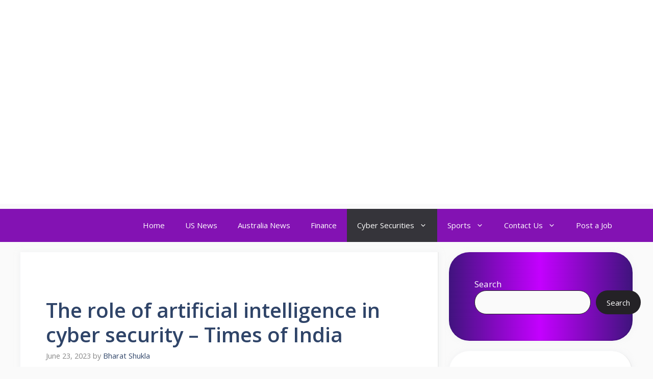

--- FILE ---
content_type: text/html; charset=utf-8
request_url: https://www.google.com/recaptcha/api2/aframe
body_size: 267
content:
<!DOCTYPE HTML><html><head><meta http-equiv="content-type" content="text/html; charset=UTF-8"></head><body><script nonce="KfSeNrg4tnHEL6WFzqFfmQ">/** Anti-fraud and anti-abuse applications only. See google.com/recaptcha */ try{var clients={'sodar':'https://pagead2.googlesyndication.com/pagead/sodar?'};window.addEventListener("message",function(a){try{if(a.source===window.parent){var b=JSON.parse(a.data);var c=clients[b['id']];if(c){var d=document.createElement('img');d.src=c+b['params']+'&rc='+(localStorage.getItem("rc::a")?sessionStorage.getItem("rc::b"):"");window.document.body.appendChild(d);sessionStorage.setItem("rc::e",parseInt(sessionStorage.getItem("rc::e")||0)+1);localStorage.setItem("rc::h",'1769339636602');}}}catch(b){}});window.parent.postMessage("_grecaptcha_ready", "*");}catch(b){}</script></body></html>